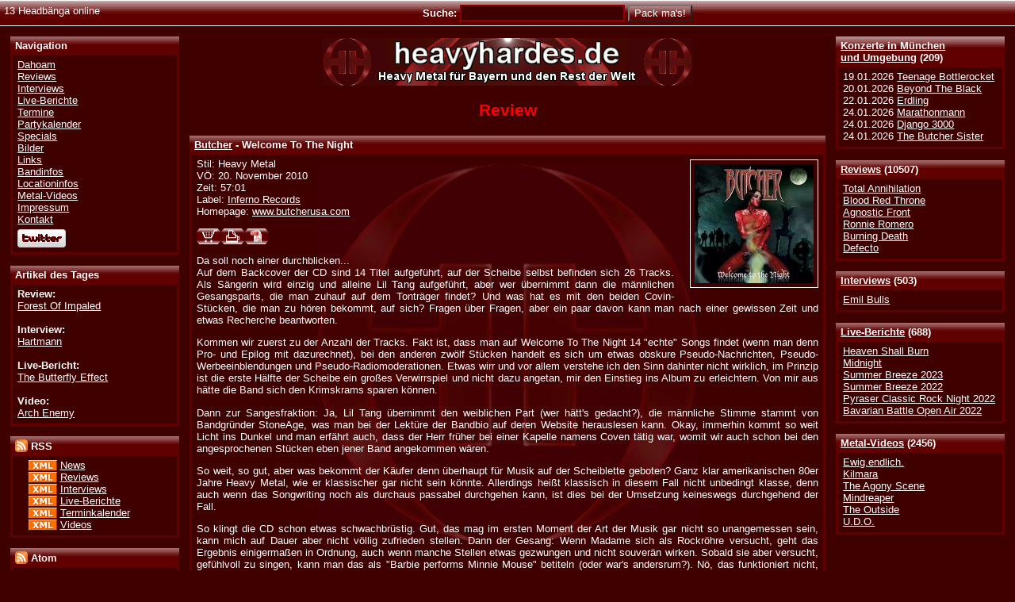

--- FILE ---
content_type: text/html; charset=UTF-8
request_url: http://www.heavyhardes.de/review-7502.html
body_size: 5194
content:
<?xml version="1.0" encoding="iso-8859-1"?><!DOCTYPE html PUBLIC "-//W3C//DTD XHTML 1.0 Transitional//EN" "http://www.w3.org/TR/xhtml1/DTD/xhtml1-transitional.dtd"><html xmlns="http://www.w3.org/1999/xhtml" xml:lang="en" >
<head>
<title>Heavyhardes.de</title>
<meta name="description" content="Heavyhardes.de" />
<meta name="keywords" content="heavy metal, m�nchen, bayern, news, termine, konzerte, interviews, reviews, videos, live-berichte" />
<meta name="publisher" content="Susanne 'Kara' Frank" />
<meta name="copyright" content="Heavyhardes.de &amp; Susanne 'Kara' Frank" />
<meta name="generator" content="Notepad++" />
<meta name="robots" content="all" />
<meta name="robots" content="index,follow" />
<meta name="author" content="Thorsten Fall" />
<meta http-equiv="expires" content="0" />
<meta http-equiv="Content-Language" content="de-DE" />
<meta http-equiv="Content-Type" content="text/html; charset=iso-8859-1" />
<meta name="verify-v1" content="8MHB2BC82rPUUZE9RLZ80/+Y3wWeEJmD1Hks6JUKkIs=" />
<link type="text/css" rel="stylesheet" href="style/css/heavyhardes.css" />
<link rel="shortcut icon" href="style/logo/heavyhardes.ico" />

<link rel="alternate" type="application/rss+xml" title="Heavyhardes.de - News - RSS 2.0" href="http://feeds.feedburner.com/HeavyhardesNewsRSS" />
						<link rel="alternate" type="application/rss+xml" title="Heavyhardes.de - Reviews - RSS 2.0" href="http://feeds.feedburner.com/HeavyhardesReviewsRSS" />
						<link rel="alternate" type="application/rss+xml" title="Heavyhardes.de - Interviews - RSS 2.0" href="http://feeds.feedburner.com/HeavyhardesInterviewsRSS" />
						<link rel="alternate" type="application/rss+xml" title="Heavyhardes.de - Live-Berichte - RSS 2.0" href="http://feeds.feedburner.com/HeavyhardesLiveRSS" />
						<link rel="alternate" type="application/rss+xml" title="Heavyhardes.de - Terminkalender - RSS 2.0" href="http://feeds.feedburner.com/HeavyhardesTermineRSS" />
						<link rel="alternate" type="application/rss+xml" title="Heavyhardes.de - Videos - RSS 2.0" href="http://feeds.feedburner.com/HeavyhardesVideosRSS" /><link rel="alternate" type="application/atom+xml" title="Heavyhardes.de - News - Atom 1.0" href="http://feeds.feedburner.com/HeavyhardesNewsAtom" />
						<link rel="alternate" type="application/atom+xml" title="Heavyhardes.de - Reviews - Atom 1.0" href="http://feeds.feedburner.com/HeavyhardesReviewsAtom" />
						<link rel="alternate" type="application/atom+xml" title="Heavyhardes.de - Interviews - Atom 1.0" href="http://feeds.feedburner.com/HeavyhardesInterviewsAtom" />
						<link rel="alternate" type="application/atom+xml" title="Heavyhardes.de - Live-Berichte - Atom 1.0" href="http://feeds.feedburner.com/HeavyhardesLiveAtom" />
						<link rel="alternate" type="application/atom+xml" title="Heavyhardes.de - Terminkalender - Atom 1.0" href="http://feeds.feedburner.com/HeavyhardesTermineAtom" />
						<link rel="alternate" type="application/atom+xml" title="Heavyhardes.de - Videos - Atom 1.0" href="http://feeds.feedburner.com/HeavyhardesVideosAtom" />
	
	
		<script type="text/javascript" src="style/js/ajax/prototype.js"></script>
		<script type="text/javascript" src="style/js/ajax/effects.js"></script>
		<script type="text/javascript" src="style/js/ajax/controls.js"></script>
		<script type="text/javascript" src="style/js/json.js"></script>
		<script type="text/javascript" src="style/js/heavyhardes.js"></script>
	</head>

<body>
 <div id="main"><!-- Start Hauptbereich -->


<div id="lowerhead">
	<div class="left">13 Headb&auml;nga online</div>
	<form class="notopmargin nobottommargin" action="search_all.html" method="post">
		<div class="strong center">Suche:
		<input type="hidden" name="Search" value="1" />
		<input type="hidden" name="Kategorie" value="1" />
		<input type="hidden" name="Jahr" value="1" />
		<input type="text" tabindex="1" class="input200" id="band_form" name="Eingabe" value="" onfocus="this.select();" /> 
		<input type="submit" class="submit" tabindex="2" value="Pack ma's!" />
				</div>
	</form>
</div><!--Ende lowerhead-->

<div id="sidenavright">

<div><div class="conthead"><a href="termine.html">Konzerte in M&uuml;nchen<br />und Umgebung</a> (209)</div><div class="cont">19.01.2026&nbsp;<a href="termin-7964.html#gig7964">Teenage Bottlerocket</a><br />20.01.2026&nbsp;<a href="termin-7522.html#gig7522">Beyond The Black</a><br />22.01.2026&nbsp;<a href="termin-7629.html#gig7629">Erdling</a><br />24.01.2026&nbsp;<a href="termin-7844.html#gig7844">Marathonmann</a><br />24.01.2026&nbsp;<a href="termin-7598.html#gig7598">Django 3000</a><br />24.01.2026&nbsp;<a href="termin-7599.html#gig7599">The Butcher Sister</a></div></div><div><div class="conthead"><a href="reviews.html">Reviews</a> (10507)</div><div class="cont"><a href="review-10605.html">Total Annihilation</a><br /><a href="review-10604.html">Blood Red Throne</a><br /><a href="review-10602.html">Agnostic Front</a><br /><a href="review-10601.html">Ronnie Romero</a><br /><a href="review-10603.html">Burning Death</a><br /><a href="review-10599.html">Defecto</a></div></div><div><div class="conthead"><a href="interviews.html">Interviews</a> (503)</div><div class="cont"><a href="interview-513.html">Emil Bulls</a><br /></div></div><div><div class="conthead"><a href="live.html">Live-Berichte</a> (688)</div><div class="cont"><a href="live-695.html">Heaven Shall Burn</a><br /><a href="live-694.html">Midnight</a><br /><a href="live-693.html">Summer Breeze 2023</a><br /><a href="live-692.html">Summer Breeze 2022</a><br /><a href="live-691.html">Pyraser Classic Rock Night 2022</a><br /><a href="live-689.html">Bavarian Battle Open Air 2022</a></div></div><div><div class="conthead"><a href="videos.html">Metal-Videos</a> (2456)</div><div class="cont"><a href="video-2936.html">Ewig.endlich.</a><br /><a href="video-2933.html">Kilmara</a><br /><a href="video-2935.html">The Agony Scene</a><br /><a href="video-2932.html">Mindreaper</a><br /><a href="video-2934.html">The Outside</a><br /><a href="video-2931.html">U.D.O.</a></div></div>
</div><!-- Ende Navigationsleiste rechts -->

<div id="sidenavleft">


<div><div class="conthead">Navigation</div><div class="cont"><a href="/">Dahoam</a><br />
						<a href="reviews.html">Reviews</a><br />
						<a href="interviews.html">Interviews</a><br />
						<a href="live.html">Live-Berichte</a><br />
						<a href="termine.html">Termine</a><br />
						<a href="party.html">Partykalender</a><br />
						<a href="specials.html">Specials</a><br />
						<a href="bilder.html">Bilder</a><br />
						<a href="links.html">Links</a><br />
						<a href="bandinfos.html">Bandinfos</a><br />
						<a href="locationinfos.html">Locationinfos</a><br />
						<a href="videos.html">Metal-Videos</a><br />
						<a href="impressum.html">Impressum</a><br />
						<a href="kontakt.html">Kontakt</a><br />
						<div class="menudiv"><a href="http://www.twitter.com/heavyhardes"><img src="style/images/twitter-b.png" alt="heavyhardes bei Twitter folgen" title="heavyhardes bei Twitter folgen" border="0" /></a></div>
							</div></div><div><div class="conthead">Artikel des Tages</div><div class="cont"><div><span class="strong">Review:</span><br /><a href="review-562.html">Forest Of Impaled</a></div><br /><div><span class="strong">Interview:</span><br /><a href="interview-250.html">Hartmann</a></div><br /><div><span class="strong">Live-Bericht:</span><br /><a href="live-478.html">The Butterfly Effect</a></div><br /><div><span class="strong">Video:</span><br /><a href="video-117.html">Arch Enemy</a></div></div></div><div><div class="conthead"><img src="style/images/rss.gif" alt="RSS" title="RSS" width="16" height="16" style="margin: 0px 0px -3px 0px;" /> RSS</div><div class="cont"><div class="leftborder">
	<a href="http://feedvalidator.org/check.cgi?url=http://www.heavyhardes.de/feeds/rss/heavyhardes_news_rss.xml" target="_blank"><img src="style/images/xml.gif" alt="Valid RSS" title="Validate my RSS feed" width="36" height="14" style="margin: 0px 0px -3px 0px;" border="0" /></a>
	<a href="http://feeds.feedburner.com/HeavyhardesNewsRSS">News</a><br />
	<a href="http://feedvalidator.org/check.cgi?url=http://www.heavyhardes.de/feeds/rss/heavyhardes_reviews_rss.xml" target="_blank"><img src="style/images/xml.gif" alt="Valid RSS" title="Validate my RSS feed" width="36" height="14" style="margin: 0px 0px -3px 0px;"  border="0" /></a>
	<a href="http://feeds.feedburner.com/HeavyhardesReviewsRSS">Reviews</a><br />
	<a href="http://feedvalidator.org/check.cgi?url=http://www.heavyhardes.de/feeds/rss/heavyhardes_interviews_rss.xml" target="_blank"><img src="style/images/xml.gif" alt="Valid RSS" title="Validate my RSS feed" width="36" height="14" style="margin: 0px 0px -3px 0px;" border="0" /></a>
	<a href="http://feeds.feedburner.com/HeavyhardesInterviewsRSS">Interviews</a><br />
	<a href="http://feedvalidator.org/check.cgi?url=http://www.heavyhardes.de/feeds/rss/heavyhardes_live_rss.xml" target="_blank"><img src="style/images/xml.gif" alt="Valid RSS" title="Validate my RSS feed" width="36" height="14" style="margin: 0px 0px -3px 0px;" border="0" /></a>
	<a href="http://feeds.feedburner.com/HeavyhardesLiveRSS">Live-Berichte</a><br />
	<a href="http://feedvalidator.org/check.cgi?url=http://www.heavyhardes.de/feeds/rss/heavyhardes_termine_rss.xml" target="_blank"><img src="style/images/xml.gif" alt="Valid RSS" title="Validate my RSS feed" width="36" height="14" style="margin: 0px 0px -3px 0px;" border="0" /></a>
	<a href="http://feeds.feedburner.com/HeavyhardesTermineRSS">Terminkalender</a><br />
	<a href="http://feedvalidator.org/check.cgi?url=http://www.heavyhardes.de/feeds/rss/heavyhardes_videos_rss.xml" target="_blank"><img src="style/images/xml.gif" alt="Valid RSS" title="Validate my RSS feed" width="36" height="14" style="margin: 0px 0px -3px 0px;" border="0" /></a>
	<a href="http://feeds.feedburner.com/HeavyhardesVideosRSS">Videos</a>
</div></div></div><div><div class="conthead"><img src="style/images/rss.gif" alt="Atom" title="Atom" width="16" height="16" style="margin: 0px 0px -3px 0px;" /> Atom</div><div class="cont"><div class="leftborder">
	<a href="http://feedvalidator.org/check.cgi?url=http://www.heavyhardes.de/feeds/atom/heavyhardes_news_atom.xml" target="_blank"><img src="style/images/xml.gif" alt="[Valid Atom 1.0]" title="Validate my Atom 1.0 feed" width="36" height="14" style="margin: 0px 0px -3px 0px;" border="0" /></a>
	<a href="http://feeds.feedburner.com/HeavyhardesNewsAtom">News</a><br />
	<a href="http://feedvalidator.org/check.cgi?url=http://www.heavyhardes.de/feeds/atom/heavyhardes_reviews_atom.xml" target="_blank"><img src="style/images/xml.gif" alt="[Valid Atom 1.0]" title="Validate my Atom 1.0 feed" width="36" height="14" style="margin: 0px 0px -3px 0px;" border="0" /></a>
	<a href="http://feeds.feedburner.com/HeavyhardesReviewsAtom">Reviews</a><br />
	<a href="http://feedvalidator.org/check.cgi?url=http://www.heavyhardes.de/feeds/atom/heavyhardes_interviews_atom.xml" target="_blank"><img src="style/images/xml.gif" alt="[Valid Atom 1.0]" title="Validate my Atom 1.0 feed" width="36" height="14" style="margin: 0px 0px -3px 0px;" border="0" /></a>
	<a href="http://feeds.feedburner.com/HeavyhardesInterviewsAtom">Interviews</a><br />
	<a href="http://feedvalidator.org/check.cgi?url=http://www.heavyhardes.de/feeds/atom/heavyhardes_live_atom.xml" target="_blank"><img src="style/images/xml.gif" alt="[Valid Atom 1.0]" title="Validate my Atom 1.0 feed" width="36" height="14" style="margin: 0px 0px -3px 0px;" border="0" /></a>
	<a href="http://feeds.feedburner.com/HeavyhardesLiveAtom">Live-Berichte</a><br />
	<a href="http://feedvalidator.org/check.cgi?url=http://www.heavyhardes.de/feeds/atom/heavyhardes_termine_atom.xml" target="_blank"><img src="style/images/xml.gif" alt="[Valid Atom 1.0]" title="Validate my Atom 1.0 feed" width="36" height="14" style="margin: 0px 0px -3px 0px;" border="0" /></a>
	<a href="http://feeds.feedburner.com/HeavyhardesTermineAtom">Terminkalender</a><br />
	<a href="http://feedvalidator.org/check.cgi?url=http://www.heavyhardes.de/feeds/atom/heavyhardes_videos_atom.xml" target="_blank"><img src="style/images/xml.gif" alt="[Valid Atom 1.0]" title="Validate my Atom 1.0 feed" width="36" height="14" style="margin: 0px 0px -3px 0px;" border="0" /></a>
	<a href="http://feeds.feedburner.com/HeavyhardesVideosAtom">Videos</a>
</div></div></div></div><!-- Ende Navigationsleiste links -->

<div id="top" ><!-- Start Hauptframe oben -->
&nbsp;
<div id="content"><!--Start Inhalt-->
<div class="centerlogo">

	<a href="http://www.heavyhardes.de"><img src="style/logo/Banner_01_468x60.gif" width="468" height="60" border="0" alt="Logo Heavyhardes.de" title="Heavyhardes.de - Das Onlinezine f&uuml;r M&uuml;nchen und den Rest der Welt" /></a></div><h1 class="center red">Review</h1><map name="printmap" id="printmap"><area shape="rect" coords=" 0, 0, 30,18" href="http://www.amazon.de/exec/obidos/redirect?link_code=ur2&amp;tag=heavyhardes-21&amp;camp=1638&amp;creative=6742&amp;path=external-search%3Fsearch-type=ss%26index=music-de%26keyword=Butcher" target="_blank" alt="CDs von Butcher kaufen" title="CDs von Butcher kaufen" /><area shape="rect" coords="31, 0, 60,18" href="index.php?Review_ID=7502&amp;print=1" target="_blank" alt="Zur Druckversion dieses Artikels" title="Zur Druckversion dieses Artikels" /><area shape="rect" coords="61, 0, 90,18" href="createPDF.php?id=7502&amp;type=review" target="_blank" alt="Diesen Artikel als PDF speichern" title="Diesen Artikel als PDF speichern" /></map><div><h2 class="conthead ch2"><a href="band-6979.html">Butcher</a> - Welcome To The Night</h2><div class="cont"><a href="http://www.amazon.de/exec/obidos/redirect?link_code=ur2&amp;tag=heavyhardes-21&amp;camp=1638&amp;creative=6742&amp;path=external-search%3Fsearch-type=ss%26index=music-de%26keyword=Butcher" target="_blank"><img src="cover/7502.jpg" class="cover" width="150" height="150" alt="Butcher - Welcome To The Night" title="Cover von Butcher - Welcome To The Night" /></a><div>Stil: Heavy Metal<br />V&Ouml;: 20. November 2010<br />Zeit: 57:01<br />Label: <a href="http://www.inferno-records.net" target="_blank">Inferno Records</a><br />Homepage: <a href="http://www.butcherusa.com" target="_blank">www.butcherusa.com</a><br /></div><p><img src="style/logo/buyprintmailpdf.png" border="0" height="20" width="90" usemap="#printmap" alt="buy, mail, print" /></p><p>Da soll noch einer durchblicken...<br />
Auf dem Backcover der CD sind 14 Titel aufgef&uuml;hrt, auf der Scheibe selbst befinden sich 26 Tracks. Als S&auml;ngerin wird einzig und alleine Lil Tang aufgef&uuml;hrt, aber wer &uuml;bernimmt dann die m&auml;nnlichen Gesangsparts, die man zuhauf auf dem Tontr&auml;ger findet? Und was hat es mit den beiden Covin-St&uuml;cken, die man zu h&ouml;ren bekommt, auf sich? Fragen &uuml;ber Fragen, aber ein paar davon kann man nach einer gewissen Zeit und etwas Recherche beantworten.</p>
<p>Kommen wir zuerst zu der Anzahl der Tracks. Fakt ist, dass man auf Welcome To The Night 14 "echte" Songs findet (wenn man denn Pro- und Epilog mit dazurechnet), bei den anderen zw&ouml;lf St&uuml;cken handelt es sich um etwas obskure Pseudo-Nachrichten, Pseudo-Werbeeinblendungen und Pseudo-Radiomoderationen. Etwas wirr und vor allem verstehe ich den Sinn dahinter nicht wirklich, im Prinzip ist die erste H&auml;lfte der Scheibe ein gro&szlig;es Verwirrspiel und nicht dazu angetan, mir den Einstieg ins Album zu erleichtern. Von mir aus h&auml;tte die Band sich den Krimskrams sparen k&ouml;nnen.</p>
<p>Dann zur Sangesfraktion: Ja, Lil Tang &uuml;bernimmt den weiblichen Part (wer h&auml;tt's gedacht?), die m&auml;nnliche Stimme stammt von Bandgr&uuml;nder StoneAge, was man bei der Lekt&uuml;re der Bandbio auf deren Website herauslesen kann. Okay, immerhin kommt so weit Licht ins Dunkel und man erf&auml;hrt auch, dass der Herr fr&uuml;her bei einer Kapelle namens Coven t&auml;tig war, womit wir auch schon bei den angesprochenen St&uuml;cken eben jener Band angekommen w&auml;ren.</p>
<p>So weit, so gut, aber was bekommt der K&auml;ufer denn &uuml;berhaupt f&uuml;r Musik auf der Scheiblette geboten? Ganz klar amerikanischen 80er Jahre Heavy Metal, wie er klassischer gar nicht sein k&ouml;nnte. Allerdings hei&szlig;t klassisch in diesem Fall nicht unbedingt klasse, denn auch wenn das Songwriting noch als durchaus passabel durchgehen kann, ist dies bei der Umsetzung keineswegs durchgehend der Fall.</p>
<p>So klingt die CD schon etwas schwachbr&uuml;stig. Gut, das mag im ersten Moment der Art der Musik gar nicht so unangemessen sein, kann mich auf Dauer aber nicht v&ouml;llig zufrieden stellen. Dann der Gesang: Wenn Madame sich als Rockr&ouml;hre versucht, geht das Ergebnis einigerma&szlig;en in Ordnung, auch wenn manche Stellen etwas gezwungen und nicht souver&auml;n wirken. Sobald sie aber versucht, gef&uuml;hlvoll zu singen, kann man das als "Barbie performs Minnie Mouse" betiteln (oder war's andersrum?). N&ouml;, das funktioniert nicht, ganz besonders abschreckend ist in diesem Zusammenhang die unvermeidliche Quotenballade "Silence", bei der mein pers&ouml;nlicher Schmelz... &auml;h Schmalzpunkt ganz deutlich &uuml;berschritten wird. H&auml;tte die Band den Songtitel doch w&ouml;rtlich genommen...</p>
<p>Dabei kann dieser Output mit durchaus beachtenswerten Momenten aufwarten. St&uuml;cke wie der Titeltrack oder ganz besonders das verdammt geile "Halloween" zeigen, dass das H&auml;ndchen f&uuml;rs Songwriting zweifellos vorhanden ist, wobei auch hier wieder die stimmliche Limitierung der Frontdame den Spa&szlig; ein wenig d&auml;mpft.</p>
<p>Die ganze CD hat mit Detailproblemen zu k&auml;mpfen und verschreckt den H&ouml;rer zus&auml;tzlich noch mit dem doch arg konfusen Aufbau. Da verhelfen auch die durchaus vorhandenen Ans&auml;tze weiter hinten auf dem Rundling nicht zu einer guten Wertung; bis man zu diesen brauchbaren St&uuml;cken kommt, ist das Kind schon in den Brunnen gefallen.</p>
<p>Hannes</p><p><img src="smilies/2.gif" alt="2 von 6 Punkten" title="2 von 6 Punkten" /></p><p><a href="reviews.html">Zur &Uuml;bersicht</a><br /><a href="/">Zur Hauptseite</a></p></div></div><div class="conthead">Weitere Berichte und Infos</div>
				<div class="cont"><a href="band-6979.html">Zur Butcher-Infoseite</a></div><div class="conthead">Weitere Reviews</div><div class="cont">Nächstes Review: <a href="review-7535.html">Filter - The Trouble With Angels</a><br />Vorheriges Review: <a href="review-7534.html">Necrophobic - Bloodhymns (Re-Release)</a></div><div class="hollyhacked"></div>
</div><!--Ende Inhalt-->
<hr />
<p class="x-small">&copy; <a href="http://www.heavyhardes.de">www.heavyhardes.de</a></p>
<div style="clear: both">&nbsp;</div>
</div><!-- Ende Hauptframe oben -->
</div><!-- Ende Hauptbereich -->

</body>
</html>



--- FILE ---
content_type: text/javascript
request_url: http://www.heavyhardes.de/style/js/json.js
body_size: 2065
content:
/*
Copyright (c) 2005 JSON.org

Permission is hereby granted, free of charge, to any person obtaining a copy
of this software and associated documentation files (the "Software"), to deal
in the Software without restriction, including without limitation the rights
to use, copy, modify, merge, publish, distribute, sublicense, and/or sell
copies of the Software, and to permit persons to whom the Software is
furnished to do so, subject to the following conditions:

The Software shall be used for Good, not Evil.

THE SOFTWARE IS PROVIDED "AS IS", WITHOUT WARRANTY OF ANY KIND, EXPRESS OR
IMPLIED, INCLUDING BUT NOT LIMITED TO THE WARRANTIES OF MERCHANTABILITY,
FITNESS FOR A PARTICULAR PURPOSE AND NONINFRINGEMENT. IN NO EVENT SHALL THE
AUTHORS OR COPYRIGHT HOLDERS BE LIABLE FOR ANY CLAIM, DAMAGES OR OTHER
LIABILITY, WHETHER IN AN ACTION OF CONTRACT, TORT OR OTHERWISE, ARISING FROM,
OUT OF OR IN CONNECTION WITH THE SOFTWARE OR THE USE OR OTHER DEALINGS IN THE
SOFTWARE.
*/

/*
    The global object JSON contains two methods.

    JSON.stringify(value) takes a JavaScript value and produces a JSON text.
    The value must not be cyclical.

    JSON.parse(text) takes a JSON text and produces a JavaScript value. It will
    throw a 'JSONError' exception if there is an error.
*/
var JSON = {
    copyright: '(c)2005 JSON.org',
    license: 'http://www.crockford.com/JSON/license.html',
/*
    Stringify a JavaScript value, producing a JSON text.
*/
    stringify: function (v) {
        var a = [];

/*
    Emit a string.
*/
        function e(s) {
            a[a.length] = s;
        }

/*
    Convert a value.
*/
        function g(x) {
            var c, i, l, v;

            switch (typeof x) {
            case 'object':
                if (x) {
                    if (x instanceof Array) {
                        e('[');
                        l = a.length;
                        for (i = 0; i < x.length; i += 1) {
                            v = x[i];
                            if (typeof v != 'undefined' &&
                                    typeof v != 'function') {
                                if (l < a.length) {
                                    e(',');
                                }
                                g(v);
                            }
                        }
                        e(']');
                        return;
                    } else if (typeof x.toString != 'undefined') {
                        e('{');
                        l = a.length;
                        for (i in x) {
                            v = x[i];
                            if (x.hasOwnProperty(i) &&
                                    typeof v != 'undefined' &&
                                    typeof v != 'function') {
                                if (l < a.length) {
                                    e(',');
                                }
                                g(i);
                                e(':');
                                g(v);
                            }
                        }
                        return e('}');
                    }
                }
                e('null');
                return;
            case 'number':
                e(isFinite(x) ? +x : 'null');
                return;
            case 'string':
                l = x.length;
                e('"');
                for (i = 0; i < l; i += 1) {
                    c = x.charAt(i);
                    if (c >= ' ') {
                        if (c == '\\' || c == '"') {
                            e('\\');
                        }
                        e(c);
                    } else {
                        switch (c) {
                            case '\b':
                                e('\\b');
                                break;
                            case '\f':
                                e('\\f');
                                break;
                            case '\n':
                                e('\\n');
                                break;
                            case '\r':
                                e('\\r');
                                break;
                            case '\t':
                                e('\\t');
                                break;
                            default:
                                c = c.charCodeAt();
                                e('\\u00' + Math.floor(c / 16).toString(16) +
                                    (c % 16).toString(16));
                        }
                    }
                }
                e('"');
                return;
            case 'boolean':
                e(String(x));
                return;
            default:
                e('null');
                return;
            }
        }
        g(v);
        return a.join('');
    },
/*
    Parse a JSON text, producing a JavaScript value.
*/
    parse: function (text) {
        var p = /^\s*(([,:{}\[\]])|"(\\.|[^\x00-\x1f"\\])*"|-?\d+(\.\d*)?([eE][+-]?\d+)?|true|false|null)\s*/,
            token,
            operator;

        function error(m, t) {
            throw {
                name: 'JSONError',
                message: m,
                text: t || operator || token
            };
        }

        function next(b) {
            if (b && b != operator) {
                error("Expected '" + b + "'");
            }
            if (text) {
                var t = p.exec(text);
                if (t) {
                    if (t[2]) {
                        token = null;
                        operator = t[2];
                    } else {
                        operator = null;
                        try {
                            token = eval(t[1]);
                        } catch (e) {
                            error("Bad token", t[1]);
                        }
                    }
                    text = text.substring(t[0].length);
                } else {
                    error("Unrecognized token", text);
                }
            } else {
                token = operator = undefined;
            }
        }


        function val() {
            var k, o;
            switch (operator) {
            case '{':
                next('{');
                o = {};
                if (operator != '}') {
                    for (;;) {
                        if (operator || typeof token != 'string') {
                            error("Missing key");
                        }
                        k = token;
                        next();
                        next(':');
                        o[k] = val();
                        if (operator != ',') {
                            break;
                        }
                        next(',');
                    }
                }
                next('}');
                return o;
            case '[':
                next('[');
                o = [];
                if (operator != ']') {
                    for (;;) {
                        o.push(val());
                        if (operator != ',') {
                            break;
                        }
                        next(',');
                    }
                }
                next(']');
                return o;
            default:
                if (operator !== null) {
                    error("Missing value");
                }
                k = token;
                next();
                return k;
            }
        }
        next();
        return val();
    }
};
